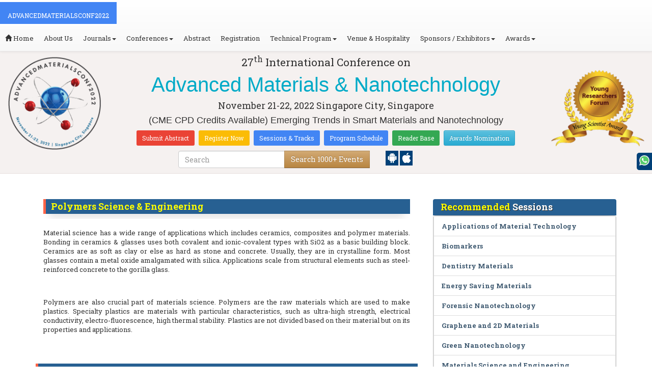

--- FILE ---
content_type: text/html; charset=UTF-8
request_url: https://advancedmaterials.physicsmeeting.com/events-list/polymers-science-engineering
body_size: 17696
content:
<!DOCTYPE html>
<html lang="en">
   <head>
      <meta charset="utf-8">
      <meta name="viewport" content="width=device-width, initial-scale=1.0">
      <meta http-equiv="X-UA-Compatible" content="IE=edge">
      <meta name="keywords" content="Polymers Science & Engineering" />
	   <meta name="description" content="Submit your abstract on Polymers Science & Engineering at advancedmaterialsconf2022">
      <!-- <link rel="canonical" href="http://advancedmaterials.physicsmeeting.com/"/> -->
      <!-- <title>Polymers Science & Engineering | Global Events | USA | Europe | Middle East | Asia Pacific</title> -->

      <link href="https://advancedmaterials.physicsmeeting.com/css/style-track.css" rel="stylesheet">
      <link rel="stylesheet" href="https://advancedmaterials.physicsmeeting.com/css/jquery.mCustomScrollbar.css">
         <meta name="google-site-verification" content="1tQEDN117MvTh_keJ2-OmVe0WAKtwDROjthJb3BIEsE" />
   
<link rel="stylesheet" href="https://maxcdn.bootstrapcdn.com/bootstrap/3.3.5/css/bootstrap.min.css" >
<link rel="stylesheet" href="https://maxcdn.bootstrapcdn.com/bootstrap/3.3.5/css/bootstrap-theme.min.css" >
<link rel="stylesheet" href="https://maxcdn.bootstrapcdn.com/font-awesome/4.3.0/css/font-awesome.min.css" >
<link href="https://fonts.googleapis.com/css?family=Roboto+Slab:400,700&display=swap" rel="stylesheet" > 
<link rel="stylesheet" href="https://d2cax41o7ahm5l.cloudfront.net/cs/css/style.min.css" type="text/css" />
<link href="https://d2cax41o7ahm5l.cloudfront.net/cs/css/sprite.css" rel="stylesheet" />
<!-- <link rel="stylesheet" href="https://d2cax41o7ahm5l.cloudfront.net/cs/css/custom_subconf.css" type="text/css" hreflang="en"/> -->
<!-- <link rel="stylesheet" href="https://d2cax41o7ahm5l.cloudfront.net/cs/css/homepage.css" hreflang="en">  -->

<link rel="shortcut icon" href="https://d2cax41o7ahm5l.cloudfront.net/cs/images/ico/favicon.png" hreflang="en">

<link rel="canonical" href="https://advancedmaterials.physicsmeeting.com/events-list/polymers-science-engineering" hreflang="en">
<link rel="stylesheet" href="https://confassets.s3-ap-southeast-1.amazonaws.com/images/yrf-award.png"  >
<link rel="stylesheet" href="https://d2cax41o7ahm5l.cloudfront.net/cs/images/ico/favicon.png" >
<style>
   .blinking {
    color: red;
    font-weight: bold;
    animation: blinkingText 1.2s infinite ease; /* Define animation shorthand */
}

@keyframes blinkingText {
    0% { opacity: 1; } /* Start of animation */
    50% { opacity: 0; } /* Middle of animation */
    100% { opacity: 1; } /* End of animation */
}

      .btn_getapp span {vertical-align: middle;
    width: 15px;
    display: inline-block;
    height: 20px;
    background-color: #004178;
    padding-right: 22px;
    padding-left: 3px;
    padding-top: 4px;
    padding-bottom: 25px;
} 
    </style>

        <title>Materials Science Conference | Materials Congress | Nanotechnology Conference | Singapore | 2022</title>
    	<meta name="keywords" content="Materials Science Conference, Materials Conferences, Materials Congress, Nanotechnology, Biomarkers Conference, Tissue Engineering, Food Science Conference, 
" />
	<meta name="description" content="The 27th International Conference on Advanced Materials & Nanotechnology is to be held on November 21-22, 2022 Singapore City, Singapore with a theme of Emerging Trends in Smart Materials and Nanotechnology.
">
	<meta property="og:url" content="http://advancedmaterials.physicsmeeting.com/" />
	<meta property="og:type" content="website" />
	<meta property="og:title" content="Materials Science Conference | Materials Congress | Nanotechnology Conference | Singapore | 2022" />
	<meta property="og:description" content="The 27th International Conference on Advanced Materials & Nanotechnology is to be held on November 21-22, 2022 Singapore City, Singapore with a theme of Emerging Trends in Smart Materials and Nanotechnology.
" />
	<meta property="og:image:height" content="630" />

	   			<meta itemprop="name" content="Materials Science Conference | Materials Congress | Nanotechnology Conference | Singapore | 2022">
   		
	<meta itemprop="description" content="The 27th International Conference on Advanced Materials & Nanotechnology is to be held on November 21-22, 2022 Singapore City, Singapore with a theme of Emerging Trends in Smart Materials and Nanotechnology.
">
	<meta itemprop="image:height" content="630">

	<meta name="twitter:card" content="summary_large_image">
	<meta name="twitter:title" content="Materials Science Conference | Materials Congress | Nanotechnology Conference | Singapore | 2022">
	<meta name="twitter:description" content="The 27th International Conference on Advanced Materials & Nanotechnology is to be held on November 21-22, 2022 Singapore City, Singapore with a theme of Emerging Trends in Smart Materials and Nanotechnology.
">
	<meta name="twitter:image:height" content="630">
	<meta name="msvalidate.01" content="3ECACB0F3D22A16B9AA03C2EF680F404" />


<script src="https://translate.google.com/translate_a/element.js?cb=googleTranslateElementInit" type="text/javascript"></script> 
<!-- <script async src="https://cdn.ampproject.org/v0.js"></script> -->
<script type="text/javascript">
    function googleTranslateElementInit() {
        new google.translate.TranslateElement({
            pageLanguage: 'en'
        }, 'google_translate_element');
    }
</script>
<script>
   // Set the date we're counting down to
   var countDownDate = new Date("2022-11-21 10:0:25").getTime();
   
   // Update the count down every 1 second
   var x = setInterval(function() {
   
       // Get todays date and time
       var now = new Date().getTime();
   
       // Find the distance between now an the count down date
       var distance = countDownDate - now;
   
       // Time calculations for days, hours, minutes and seconds
       var days = Math.floor(distance / (1000 * 60 * 60 * 24));
       var hours = Math.floor((distance % (1000 * 60 * 60 * 24)) / (1000 * 60 * 60));
       var minutes = Math.floor((distance % (1000 * 60 * 60)) / (1000 * 60));
       var seconds = Math.floor((distance % (1000 * 60)) / 1000);
   
       // Output the result in an element with id="demo"
   	if(days < 100 )
   	{
         var confdatetimer = document.getElementById("confdatetimer");
         if(confdatetimer){
            confdatetimer.innerHTML = days+" Days "+hours+" Hours "+minutes+" Mins "+seconds+ " Secs";            
            // If the count down is over, write some text 
            if (distance < -2) {
               clearInterval(x);
               confdatetimer.innerHTML = " ";
            }
         }
   	}
   }, 1000);
</script>
<!-- Google Analytics Code - Starts Here -->
<script async src="https://www.googletagmanager.com/gtag/js?id=G-E3XEJ9ELN0"></script>
<script async src="https://www.googletagmanager.com/gtag/js?id=UA-190893964-52"></script>
<script>    
    window.dataLayer = window.dataLayer || [];

    function gtag() {
        dataLayer.push(arguments);
    }

    gtag('js', new Date());
    gtag('config', 'G-E3XEJ9ELN0');
    gtag('config', 'UA-190893964-52');
</script><!-- Google Analytics Code - Ends Here -->
	

</head>
<body>  
    <!-- End Google Tag Manager (noscript) -->
    <div id="CssFailCheck" class="hidden"></div>
    <header>
        <nav class="navbar navbar-default navbar-fixed-top">
	<div class="navbar-header">
		<button type="button" class="navbar-toggle collapsed" data-toggle="collapse" data-target="#navbar" aria-expanded="false" aria-controls="navbar"> <span class="sr-only">Toggle navigation</span> <span>MENU</span> </button>
							
								
        		<a href="https://advancedmaterials.physicsmeeting.com/" title="Home" class="show navbar-brand navbar-title" style="background:#4285f4;">
				<h2 style="font-size:12px;color:white;text-transform:uppercase;">advancedmaterialsconf2022</h2>
				</a>
							<!-- </a> -->
				
	</div>
	<div id="navbar" class="navbar-collapse collapse">
		<ul class="nav navbar-nav">
			<li><a href="https://advancedmaterials.physicsmeeting.com/" title="Home"><span class="glyphicon glyphicon-home" aria-hidden="true"></span> Home</a></li>
						<li><a href="https://advancedmaterials.physicsmeeting.com/about-us.php" title="About Us" target="_blank">About Us</a></li>
						<li class="dropdown"><a href="#" title="Explore Our Journals" class="dropdown-toggle" data-toggle="dropdown">Journals<strong class="caret"></strong></a>
				<ul class="dropdown-menu">
					<li><a href="https://www.omicsonline.org/open-access-journals-list.php" title="A-Z Journals" target="_blank">A-Z Journals</a></li>
					<li><a href="https://www.omicsonline.org/scientific-journals.php" title="Browse by Subject" target="_blank">Browse by Subject</a></li>
					<li><a href="https://www.omicsonline.org/newly-launched-journals.php" title="Newly Launched Journals" target="_blank">Newly Launched Journals</a></li>
					<li><a href="https://www.omicsonline.org/open-access.php" title="Open Access" target="_blank">Open Access</a></li>
				</ul>
			</li>
			<li class="dropdown"><a href="#" title="Explore Our Conferences" class="dropdown-toggle" data-toggle="dropdown">Conferences<strong class="caret"></strong></a>
				<ul class="dropdown-menu">
					<li><a href="https://www.conferenceseries.com/" title="Upcoming Conferences" target="_blank">Upcoming Conferences</a></li>
					<li><a href="https://www.conferenceseries.com/previous.php" title="Previous Conferences" target="_blank">Previous Conferences</a></li>
					<li><a href="https://www.conferenceseries.com/past-conference-reports.php" title="Past Conference Reports" target="_blank">Past Conferences Reports</a></li>
				</ul>
			</li>
			<li><a href="https://advancedmaterials.physicsmeeting.com/abstract-submission.php" title="Submit your Abstract">Abstract</a></li>
						<li><a href="https://advancedmaterials.physicsmeeting.com/registration.php" title="Click to Register">Registration</a></li>
															<!-- 				<li><a href="http://advancedmaterials.physicsmeeting.com/registration.php" title="Click to Register">Registration</a></li>
			 -->

			<li class="dropdown">
				<a href="#" title="Conference Details" class="dropdown-toggle" data-toggle="dropdown">Technical Program<strong class="caret"></strong></a>
				<ul class="dropdown-menu">
					<li><a href="https://advancedmaterials.physicsmeeting.com/symposium.php" title="Symposium &amp; Contact Details">Symposium &amp; Contact Details</a></li>
											<li class="dropdown">
						<a href="https://advancedmaterials.physicsmeeting.com/scientific-program.php" title="Scientific Program" class="dropdown">Scientific Program</a>
											</li>

					<li><a href="https://advancedmaterials.physicsmeeting.com/call-for-abstracts.php" title="Call for Abstracts">Call for Abstracts</a></li>
					<li><a href="https://advancedmaterials.physicsmeeting.com/conference-brochure.php" title="Conference Brochure">Brochure &amp; Contact Details</a></li>
											<li><a href="https://advancedmaterials.physicsmeeting.com/organizing-committee.php" title="Organizing Committee">Organizing Committee</a></li>
										<li><a href="https://advancedmaterials.physicsmeeting.com/poster-competition.php" title="Poster Submission">Poster Submission</a></li>
					<li><a href="https://advancedmaterials.physicsmeeting.com/speaker-guidelines.php" title="Speaker Guidelines &amp; FAQs">Speaker Guidelines &amp; FAQs</a></li>
					<li><a href="https://advancedmaterials.physicsmeeting.com/cancellation-policy.php" title="Terms and Conditions">Terms &amp; Conditions</a></li>
					<!-- <li><a href="http://advancedmaterials.physicsmeeting.com/index.php?id=10687" title="B2B" target="_blank">B2B</a></li> -->
					<li><a href="https://advancedmaterials.physicsmeeting.com/" title="B2B" target="_blank">B2B</a></li>
				</ul>
			</li>
						<li><a href="https://advancedmaterials.physicsmeeting.com/venue-hospitality.php" title="Venue and Hospitality">Venue &amp; Hospitality</a></li>
			            			<li class="dropdown"> <a href="#" title="Sponsors &amp; Exhibitors Details" class="dropdown-toggle" data-toggle="dropdown">Sponsors / Exhibitors<strong class="caret"></strong></a>
				<ul class="dropdown-menu">
					<li><a href="https://advancedmaterials.physicsmeeting.com/sponsors.php" title="Sponsors">Sponsors</a></li>
					<li><a href="https://advancedmaterials.physicsmeeting.com/exhibition.php" title="Exhibition">Exhibition</a></li>
					<li class="dropdown-submenu"><a href="#" title="Supporters" target="_blank">Our Supporters</a>
						<ul class="dropdown-menu">
						<li><a href="https://advancedmaterials.physicsmeeting.com/sponsors-2024.php" title="2024 Supporters" target="_blank">2024 Supporters</a></li>				
						<li><a href="https://advancedmaterials.physicsmeeting.com/sponsors-2023.php" title="2023 Supporters" target="_blank">2023 Supporters</a></li>				
				<li><a href="https://advancedmaterials.physicsmeeting.com/sponsors-2022.php" title="2022 Supporters" target="_blank">2022 Supporters</a></li>				
				<li><a href="https://advancedmaterials.physicsmeeting.com/sponsors-2021.php" title="2021 Supporters" target="_blank">2021 Supporters</a></li>
				<li><a href="https://advancedmaterials.physicsmeeting.com/sponsors-2020.php" title="2020 Supporters" target="_blank">2020 Supporters</a></li>				
				<li><a href="https://advancedmaterials.physicsmeeting.com/sponsors-2019.php" title="2019 Supporters" target="_blank">2019 Supporters</a></li>			
				<li><a href="https://advancedmaterials.physicsmeeting.com/sponsors-2018.php" title="2018 Supporters" target="_blank">2018 Supporters</a></li>
				<li><a href="https://advancedmaterials.physicsmeeting.com/sponsors-2017.php" title="2017 Supporters" target="_blank">2017 Supporters</a></li>
                            <li><a href="https://advancedmaterials.physicsmeeting.com/sponsors-2016.php" title="2016 Supporters" target="_blank">2016 Supporters</a></li>
							<li><a href="https://advancedmaterials.physicsmeeting.com/sponsors-2015.php" title="2015 Supporters" target="_blank">2015 Supporters</a></li>
							<li><a href="https://advancedmaterials.physicsmeeting.com/sponsors-2014.php" title="2014 Supporters" target="_blank">2014 Supporters</a></li>
							<li><a href="https://advancedmaterials.physicsmeeting.com/sponsors-2013.php" title="2013 Supporters" target="_blank">2013 Supporters</a></li>
							<li><a href="https://advancedmaterials.physicsmeeting.com/sponsors-2012.php" title="2012 Supporters" target="_blank">2012 Supporters</a></li>
							<li><a href="https://advancedmaterials.physicsmeeting.com/sponsors-2011.php" title="2011 Supporters" target="_blank">2011 Supporters</a></li>
						</ul>
					</li>
				</ul>
			</li>
            	
			<li class="dropdown"><a href="#" title="Awards" class="dropdown-toggle" data-toggle="dropdown">Awards<strong class="caret"></strong></a>
				<ul class="dropdown-menu">
					<li><a href="https://advancedmaterials.physicsmeeting.com/research-recognition-excellence-awards.php" title="Awards">Research Excellence Awards</a></li>
                    <li><a href="https://advancedmaterials.physicsmeeting.com/poster-presentation.php" title="Poster Presentation">Poster Presentation</a></li>
					<li><a href="https://advancedmaterials.physicsmeeting.com/young-researchers-forum.php" title="Young Researchers Forum">Young Researchers Forum</a></li>
					<li><a href="https://advancedmaterials.physicsmeeting.com/eposter-presentation.php" title="Poster Presentation">ePoster Presentation</a></li>
				</ul>
				<!-- young-researchers-forum.php -->
			</li>
			
					</ul>
		
	</div>
</nav>        <!-- Displaying Conference Details -->
                <div class="jumbotron clearfix" id="google_translate_element">
            <div class="conf-info-main clearfix">
                <div class="col-md-2">
                    <a href="https://advancedmaterials.physicsmeeting.com/abstract-submission.php"  target="_blank"><img class="img-responsive center-block hidden-sm" src="https://d2cax41o7ahm5l.cloudfront.net/cs/upload-images/advancedmaterialsconf2022-45202.png"  alt="cs/upload-images/advancedmaterialsconf2022-45202.png" ></a>                                    </div>
                <div class="col-md-8">
                    <div data-id="10687" class="conf-info text-center">
                                                            <p class="h3">27<sup>th</sup> International Conference on </p>
                    <h1><span> Advanced Materials & Nanotechnology</span></h1>
                    										
                    <h4 class="date-venue">										
                        <time datetime="2022-11-21">
                        November 21-22, 2022 </time> 
                        Singapore City, Singapore                    </h4>
                                                            <h4 class="em">
                        (CME CPD Credits Available) Emerging Trends in Smart Materials and Nanotechnology                    </h4>
                                        <div class="primary-links">
                        <a href="https://advancedmaterials.physicsmeeting.com/abstract-submission.php" title="Submit your Abstract" class="btn btn-sm btn-flat-orange">Submit Abstract</a>
                        <a href="https://advancedmaterials.physicsmeeting.com/registration.php" title="Register for the Conference" class="btn btn-sm btn-flat-yellow">Register Now</a>											
                        <a href="https://advancedmaterials.physicsmeeting.com/call-for-abstracts.php" title="Sessions and tracks" class="btn btn-sm  btn-flat-blue">Sessions & Tracks</a>
                        <a href="https://advancedmaterials.physicsmeeting.com/scientific-program" title="Scientific Program" class="btn btn-sm  btn-flat-blue">Program Schedule</a>
                        <a href="https://advancedmaterials.physicsmeeting.com/global-meetings-online-visitors-readers.php" title="Readers Base" class="btn btn-sm  btn-flat-green">Reader Base</a>
                        <a href="https://advancedmaterials.physicsmeeting.com/awards-nomination.php" title="Awards Nomination" class="btn btn-sm  btn-info">Awards Nomination</a>
                                            </div>
                    </div>
                </div>
                                <div class="col-md-2">
                    <a href="https://advancedmaterials.physicsmeeting.com/young-researchers-forum.php"><img src="https://confassets.s3-ap-southeast-1.amazonaws.com/images/yrf-award.png" class="img-responsive hidden-sm" alt="yrf-award"></a>
                </div>
            </div>
      
            <div class="col-xs-offset-1 col-sm-6 col-sm-offset-3 col-md-6 col-md-offset-3 col-lg-6 col-lg-offset-3">            
                <div class="col-xs-7 col-sm-8 col-md-8 col-lg-8">
                    <div class="search-box">
                        <form id="top-search-form" method="post" action="https://www.conferenceseries.com/search-results/"  role="search">
                            <div class="input-group">
                            <input type="search" class="form-control" placeholder="Search" name="keyword" id="keyword" required>
                            <div class="input-group-btn">
                                <button type="submit" id="search events" class="btn btn-warning hidden-xs">Search 1000+ Events</button>
                                <button type="submit" id="search" class="btn btn-warning visible-xs" aria-label="Mobile Search"><i class="fa fa-search" aria-hidden="true"></i></button>
                            </div>
                            </div>
                        </form>
                    </div>
                </div>
                <div class="col-xs-5 col-sm-4 col-md-4">
                    <div id="getApp">
                        <a href="https://play.google.com/store/apps/details?id=com.omics.conferencesseries" class="btn_getapp FL" aria-label="Playstore" id="getAppModel">
                            <span class="ic_clouddown">
                                <svg width="20px" height="20px" enable-background="new 0 0 553.048 553.048" fill="white" version="1.1" viewBox="0 0 553.05 553.05" xml:space="preserve" xmlns="https://www.w3.org/2000/svg">
                                    <path d="m76.774 179.14c-9.529 0-17.614 3.323-24.26 9.969s-9.97 14.621-9.97 23.929v142.91c0 9.541 3.323 17.619 9.97 24.266 6.646 6.646 14.731 9.97 24.26 9.97 9.522 0 17.558-3.323 24.101-9.97 6.53-6.646 9.804-14.725 9.804-24.266v-142.91c0-9.309-3.323-17.283-9.97-23.929s-14.627-9.969-23.935-9.969z"/>
                                    <path d="m351.97 50.847 23.598-43.532c1.549-2.882 0.998-5.092-1.658-6.646-2.883-1.34-5.098-0.661-6.646 1.989l-23.928 43.88c-21.055-9.309-43.324-13.972-66.807-13.972-23.488 0-45.759 4.664-66.806 13.972l-23.929-43.88c-1.555-2.65-3.77-3.323-6.646-1.989-2.662 1.561-3.213 3.764-1.658 6.646l23.599 43.532c-23.929 12.203-42.987 29.198-57.167 51.022-14.18 21.836-21.273 45.698-21.273 71.628h307.43c0-25.924-7.094-49.787-21.273-71.628-14.181-21.824-33.129-38.819-56.832-51.022zm-136.43 63.318c-2.552 2.558-5.6 3.831-9.143 3.831-3.55 0-6.536-1.273-8.972-3.831-2.436-2.546-3.654-5.582-3.654-9.137 0-3.543 1.218-6.585 3.654-9.137 2.436-2.546 5.429-3.819 8.972-3.819s6.591 1.273 9.143 3.819c2.546 2.558 3.825 5.594 3.825 9.137-7e-3 3.549-1.285 6.591-3.825 9.137zm140.09 0c-2.441 2.558-5.434 3.831-8.971 3.831-3.551 0-6.598-1.273-9.145-3.831-2.551-2.546-3.824-5.582-3.824-9.137 0-3.543 1.273-6.585 3.824-9.137 2.547-2.546 5.594-3.819 9.145-3.819 3.543 0 6.529 1.273 8.971 3.819 2.438 2.558 3.654 5.594 3.654 9.137 0 3.549-1.217 6.591-3.654 9.137z"/>
                                    <path d="m123.97 406.8c0 10.202 3.543 18.838 10.63 25.925 7.093 7.087 15.729 10.63 25.924 10.63h24.596l0.337 75.454c0 9.528 3.323 17.619 9.969 24.266s14.627 9.97 23.929 9.97c9.523 0 17.613-3.323 24.26-9.97s9.97-14.737 9.97-24.266v-75.447h45.864v75.447c0 9.528 3.322 17.619 9.969 24.266s14.73 9.97 24.26 9.97c9.523 0 17.613-3.323 24.26-9.97s9.969-14.737 9.969-24.266v-75.447h24.928c9.969 0 18.494-3.544 25.594-10.631 7.086-7.087 10.631-15.723 10.631-25.924v-221.36h-305.09v221.35z"/>
                                    <path d="m476.28 179.14c-9.309 0-17.283 3.274-23.93 9.804-6.646 6.542-9.969 14.578-9.969 24.094v142.91c0 9.541 3.322 17.619 9.969 24.266s14.627 9.97 23.93 9.97c9.523 0 17.613-3.323 24.26-9.97s9.969-14.725 9.969-24.266v-142.91c0-9.517-3.322-17.552-9.969-24.094-6.647-6.53-14.737-9.804-24.26-9.804z"/>
                                </svg>
                            </span>
                        </a>

                        <a href="https://apps.apple.com/us/app/conference-series/id1510906225?ls=1" class="btn_getapp FL cu_cul" aria-label="Appstore" id="getAppModel2">
                            <span class="ic_clouddown">
                                <svg xmlns="https://www.w3.org/2000/svg" xmlns:xlink="https://www.w3.org/1999/xlink" version="1.1" id="Capa_1" x="0px" y="0px" viewBox="0 0 512 512" style="enable-background:new 0 0 512 512;" xml:space="preserve" width="20px" height="20px" fill="white">
                                    <g>
                                        <path d="M185.255,512c-76.201-0.439-139.233-155.991-139.233-235.21c0-129.404,97.075-157.734,134.487-157.734   c16.86,0,34.863,6.621,50.742,12.48c11.104,4.087,22.588,8.306,28.975,8.306c3.823,0,12.832-3.589,20.786-6.738   c16.963-6.753,38.071-15.146,62.651-15.146c0.044,0,0.103,0,0.146,0c18.354,0,74.004,4.028,107.461,54.272l7.837,11.777   l-11.279,8.511c-16.113,12.158-45.513,34.336-45.513,78.267c0,52.031,33.296,72.041,49.292,81.665   c7.061,4.248,14.37,8.628,14.37,18.208c0,6.255-49.922,140.566-122.417,140.566c-17.739,0-30.278-5.332-41.338-10.034   c-11.191-4.761-20.845-8.862-36.797-8.862c-8.086,0-18.311,3.823-29.136,7.881C221.496,505.73,204.752,512,185.753,512H185.255z"/>
                                        <path d="M351.343,0c1.888,68.076-46.797,115.304-95.425,112.342C247.905,58.015,304.54,0,351.343,0z"/>
                                    </g>
                                </svg>
                            </span>
                        </a>
                        <!-- <small>Get App</small> -->
                    </div>
               </div>
            </div>

            <ul itemscope itemtype="https://www.schema.org/SiteNavigationElement" hidden>
                <li itemprop="name"><a itemprop="url" href="https://advancedmaterials.physicsmeeting.com/abstract-submission.php">Abstract Submission</a></li>
                <li itemprop="name"><a itemprop="url" href="https://advancedmaterials.physicsmeeting.com/registration.php">Registration</a></li>
                <li itemprop="name"><a itemprop="url" href="https://advancedmaterials.physicsmeeting.com/organizing-committee.php">Organizing Committee</a></li>
                <li itemprop="name"><a itemprop="url" href="https://advancedmaterials.physicsmeeting.com/conference-brochure.php">Conference Brochure</a></li>
                <li itemprop="name"><a itemprop="url" href="https://advancedmaterials.physicsmeeting.com/call-for-abstracts.php">Sessions & Tracks</a></li>
                <li itemprop="name"><a itemprop="url" href="https://advancedmaterials.physicsmeeting.com/scientific-program">Scientific Program</a></li>
            </ul>
        </div>  
    </header>      <!--Header Ends Here--> 
            <!--Navigation Ends Here-->
      <!--Main Content Starts Here-->
      <div class="main-content">
         <div class="container">
            <section class="row">
               <div class="col-md-12">
                  <div class="row" style="padding:10px 0px;">
                     <div class="col-md-8">
                        <div class="col-md-12 clearfix">
                           <h4 class="conf-heading">Polymers Science & Engineering</h4>                           <p>
                                                         <p style="box-sizing: border-box; margin: 0px 0px 10px; color: rgb(51, 51, 51); font-family: &quot;Roboto Slab&quot;, serif; font-size: 13px; background-color: rgb(255, 255, 255); text-align: justify;"><br/>	Material science has a wide range of applications which includes ceramics, composites and polymer materials. Bonding in ceramics &amp; glasses uses both covalent and ionic-covalent types with SiO2 as a basic building block. Ceramics are as soft as clay or else as hard as stone and concrete. Usually, they are in crystalline form. Most glasses contain a metal oxide amalgamated with silica. Applications scale from structural elements such as steel-reinforced concrete to the gorilla glass.</p><br/><p style="box-sizing: border-box; margin: 0px 0px 10px; color: rgb(51, 51, 51); font-family: &quot;Roboto Slab&quot;, serif; font-size: 13px; background-color: rgb(255, 255, 255); text-align: justify;"><br/>	Polymers are also crucial part of materials science. Polymers are the raw materials which are used to make plastics. Specialty plastics are materials with particular characteristics, such as ultra-high strength, electrical conductivity, electro-fluorescence, high thermal stability. Plastics are not divided based on their material but on its properties and applications.</p><br/></p>
                        </div>
                        <ul style="clear:both"></ul>                        <div class="clearfix" id="environmental sciences">
                                                      <h4 class="conf-heading">Related Conference of <span>Polymers Science & Engineering</span></h4>
                                                      <div class="col-md-4 col-sm-6 col-xs-12 confer ">
                              <div class="conference-info">
                                 <div class="infoColumn">
                                    <div class="dates">March 09-10, 2026</div>
                                    <h3><a href="https://neuralnetworks.conferenceseries.com/" title="14th Global Summit on Artificial Intelligence and Neural Networks" target="_blank"><span>14<sup>th</sup> Global Summit on Artificial Intelligence and Neural Networks</span></a></h3>
                                    <div class="cityCountry text-uppercase">Singapore City, Singapore</div>
                                 </div>
                              </div>
                           </div>
                                                      <div class="col-md-4 col-sm-6 col-xs-12 confer ">
                              <div class="conference-info">
                                 <div class="infoColumn">
                                    <div class="dates">April 29-30, 2026</div>
                                    <h3><a href="https://mechatronics.conferenceseries.com/" title="MECHATRONICS CONFERENCE 2026" target="_blank"><span>MECHATRONICS CONFERENCE 2026</span></a></h3>
                                    <div class="cityCountry text-uppercase">Dubai, UAE</div>
                                 </div>
                              </div>
                           </div>
                                                      <div class="col-md-4 col-sm-6 col-xs-12 confer ">
                              <div class="conference-info">
                                 <div class="infoColumn">
                                    <div class="dates">May 28-29, 2026</div>
                                    <h3><a href="https://wireless.conferenceseries.com/" title="13th Global Meet on Wireless and Satellite Communications" target="_blank"><span>13<sup>th</sup> Global Meet on Wireless and Satellite Communications</span></a></h3>
                                    <div class="cityCountry text-uppercase">Paris, France</div>
                                 </div>
                              </div>
                           </div>
                                                      <div class="col-md-4 col-sm-6 col-xs-12 confer ">
                              <div class="conference-info">
                                 <div class="infoColumn">
                                    <div class="dates">October 27-28, 2026</div>
                                    <h3><a href="https://satellite.enggconferences.com/" title="8th Annual Summit on Satellite and Space Communication Technology" target="_blank"><span>8<sup>th</sup> Annual Summit on Satellite and Space Communication Technology</span></a></h3>
                                    <div class="cityCountry text-uppercase">Paris, France</div>
                                 </div>
                              </div>
                           </div>
                                                      <div class="col-md-4 col-sm-6 col-xs-12 confer ">
                              <div class="conference-info">
                                 <div class="infoColumn">
                                    <div class="dates">December 07-08, 2026</div>
                                    <h3><a href="https://mechanical-aerospace.conferenceseries.com/" title="12th International Conference and Exhibition on Mechanical & Aerospace Engineering" target="_blank"><span>12<sup>th</sup> International Conference and Exhibition on Mechanical & Aerospace Engineering</span></a></h3>
                                    <div class="cityCountry text-uppercase">Dubai, UAE</div>
                                 </div>
                              </div>
                           </div>
                                                      <div class="col-md-4 col-sm-6 col-xs-12 confer ">
                              <div class="conference-info">
                                 <div class="infoColumn">
                                    <div class="dates">December 09-10, 2026</div>
                                    <h3><a href="https://dataanalysis.conferenceseries.com/" title="25th International Conference on Big Data & Data Analytics" target="_blank"><span>25<sup>th</sup> International Conference on Big Data & Data Analytics</span></a></h3>
                                    <div class="cityCountry text-uppercase">Amsterdam, Netherlands</div>
                                 </div>
                              </div>
                           </div>
                                                                              </div>
                                                <div class="row" id="environmental sciences">
                           <h4 class="conf-heading"> Polymers Science & Engineering <span>Conference Speakers</span> </h4>
                           <ol id="getresultslist"></ol>
                           <div class="clearfix"></div>
                        </div>
                     </div>
                     <!-- </div> -->
                     <div class="col-md-4">
                        <h4 class="heading-highlights">Recommended <span>Sessions</span></h4>
                        <div class="homepage-highlights">
                           <ul class="list-group show">
                              <li class="list-group-item"><a href="https://advancedmaterials.physicsmeeting.com/events-list/applications-of-material-technology" title="Applications of Material Technology">Applications of Material Technology</a></li><li class="list-group-item"><a href="https://advancedmaterials.physicsmeeting.com/events-list/biomarkers" title="Biomarkers">Biomarkers</a></li><li class="list-group-item"><a href="https://advancedmaterials.physicsmeeting.com/events-list/dentistry-materials" title="Dentistry Materials">Dentistry Materials</a></li><li class="list-group-item"><a href="https://advancedmaterials.physicsmeeting.com/events-list/energy-saving-materials" title="Energy Saving Materials">Energy Saving Materials</a></li><li class="list-group-item"><a href="https://advancedmaterials.physicsmeeting.com/events-list/forensic-nanotechnology" title="Forensic Nanotechnology">Forensic Nanotechnology</a></li><li class="list-group-item"><a href="https://advancedmaterials.physicsmeeting.com/events-list/graphene-and-2d-materials" title="Graphene and 2D Materials">Graphene and 2D Materials</a></li><li class="list-group-item"><a href="https://advancedmaterials.physicsmeeting.com/events-list/green-nanotechnology" title="Green Nanotechnology">Green Nanotechnology</a></li><li class="list-group-item"><a href="https://advancedmaterials.physicsmeeting.com/events-list/materials-science-and-engineering" title="Materials Science and Engineering">Materials Science and Engineering</a></li><li class="list-group-item"><a href="https://advancedmaterials.physicsmeeting.com/events-list/memory-polymers" title="Memory polymers">Memory polymers</a></li><li class="list-group-item"><a href="https://advancedmaterials.physicsmeeting.com/events-list/nano-medicine" title="Nano Medicine">Nano Medicine</a></li><li class="list-group-item"><a href="https://advancedmaterials.physicsmeeting.com/events-list/nano-science-research-in-agriculture-and-food-science" title="Nano Science Research in Agriculture and Food Science">Nano Science Research in Agriculture and Food Science</a></li><li class="list-group-item"><a href="https://advancedmaterials.physicsmeeting.com/events-list/nanotechnology-applications" title="Nanotechnology Applications">Nanotechnology Applications</a></li><li class="list-group-item"><a href="https://advancedmaterials.physicsmeeting.com/events-list/nanotechnology-in-neuroscience-and-neuroengineering" title="Nanotechnology in Neuroscience and Neuroengineering">Nanotechnology in Neuroscience and Neuroengineering</a></li><li class="list-group-item"><a href="https://advancedmaterials.physicsmeeting.com/events-list/optical-electronic-smart-materials" title="Optical & Electronic Smart Materials">Optical & Electronic Smart Materials</a></li><li class="list-group-item"><a href="https://advancedmaterials.physicsmeeting.com/events-list/polymers-science-engineering" title="Polymers Science & Engineering">Polymers Science & Engineering</a></li><li class="list-group-item"><a href="https://advancedmaterials.physicsmeeting.com/events-list/protein-based-materials" title="Protein Based Materials">Protein Based Materials</a></li><li class="list-group-item"><a href="https://advancedmaterials.physicsmeeting.com/events-list/smart-ceramics-and-composites" title="Smart Ceramics and Composites">Smart Ceramics and Composites</a></li><li class="list-group-item"><a href="https://advancedmaterials.physicsmeeting.com/events-list/smart-materials" title="Smart Materials">Smart Materials</a></li><li class="list-group-item"><a href="https://advancedmaterials.physicsmeeting.com/events-list/smart-sensors" title="Smart Sensors">Smart Sensors</a></li><li class="list-group-item"><a href="https://advancedmaterials.physicsmeeting.com/events-list/tissue-engineering" title="Tissue Engineering">Tissue Engineering</a></li><li class="list-group-item"><a href="https://advancedmaterials.physicsmeeting.com/events-list/water-treatment-technology" title="Water Treatment Technology">Water Treatment Technology</a></li>                           </ul>
                        </div>
                        <h4 class="heading-highlights">Related <span>Journals</span></h4>
                        <div class="homepage-highlights clearfix">
                           <ul class="list-group reljounral">
                              <li class="list-group-item"><a href="https://www.hilarispublisher.com/material-sciences-engineering.html" target="_blank" title="https://www.hilarispublisher.com/material-sciences-engineering.html">Journal of Material Sciences & Engineering</a></li><li class="list-group-item"><a href="https://www.walshmedicalmedia.com/nanomedicine-nanotechnology.html" target="_blank" title="https://www.walshmedicalmedia.com/nanomedicine-nanotechnology.html">Journal of Nanomedicine & Nanotechnology</a></li><li class="list-group-item"><a href="https://www.hilarispublisher.com/nano-sciences-current-research.html" target="_blank" title="https://www.hilarispublisher.com/nano-sciences-current-research.html">Journal of Nanosciences: Current Research</a></li><a target="_blank" title="Click for more Information" class="btn btn-xs btn-danger pull-right" style="margin:10px" href="http://www.omicsonline.org/open-access-journals-list.php">More</a>                           </ul>
                        </div>
                        <h4 class="heading-highlights">Are you <span>interested</span> in</h4>
                        <div class="homepage-highlights clearfix">
                           <ul class="list-group">
                              <li class="list-group-item"><a href="https://wireless.conferenceseries.com/events-list/5g-network-architecture-deployment-and-optimization" title="5G Network Architecture, Deployment, and Optimization" target="_blank">5G Network Architecture, Deployment, and Optimization</a> - <small> Euro Satcomm 2026 (France)</small></li><li class="list-group-item"><a href="https://wireless.conferenceseries.com/events-list/6g-vision-roadmaps-and-future-communication-paradigms" title="6G Vision, Roadmaps, and Future Communication Paradigms" target="_blank">6G Vision, Roadmaps, and Future Communication Paradigms</a> - <small> Euro Satcomm 2026 (France)</small></li><li class="list-group-item"><a href="https://wireless.conferenceseries.com/events-list/advanced-mimo-and-beamforming-technologies" title="Advanced MIMO and Beamforming Technologies" target="_blank">Advanced MIMO and Beamforming Technologies</a> - <small> Euro Satcomm 2026 (France)</small></li><li class="list-group-item"><a href="https://neuralnetworks.conferenceseries.com/events-list/advancements-in-predictive-analytics" title="Advancements in Predictive Analytics" target="_blank">Advancements in Predictive Analytics</a> - <small> ARTIFICIAL INTELLIGENCE MEET 2026 (Singapore)</small></li><li class="list-group-item"><a href="https://wireless.conferenceseries.com/events-list/ai-and-machine-learning-for-wireless-and-satellite-networks" title="AI and Machine Learning for Wireless and Satellite Networks" target="_blank">AI and Machine Learning for Wireless and Satellite Networks</a> - <small> Euro Satcomm 2026 (France)</small></li><li class="list-group-item"><a href="https://neuralnetworks.conferenceseries.com/events-list/ai-ethics" title="AI Ethics" target="_blank">AI Ethics</a> - <small> ARTIFICIAL INTELLIGENCE MEET 2026 (Singapore)</small></li><li class="list-group-item"><a href="https://neuralnetworks.conferenceseries.com/events-list/ai-for-cybersecurity" title="AI for Cybersecurity" target="_blank">AI for Cybersecurity</a> - <small> ARTIFICIAL INTELLIGENCE MEET 2026 (Singapore)</small></li><li class="list-group-item"><a href="https://neuralnetworks.conferenceseries.com/events-list/ai-in-healthcare" title="AI in Healthcare" target="_blank">AI in Healthcare</a> - <small> ARTIFICIAL INTELLIGENCE MEET 2026 (Singapore)</small></li><li class="list-group-item"><a href="https://neuralnetworks.conferenceseries.com/events-list/ai-driven-sustainability-climate-intelligence" title="AI-Driven Sustainability & Climate Intelligence" target="_blank">AI-Driven Sustainability & Climate Intelligence</a> - <small> ARTIFICIAL INTELLIGENCE MEET 2026 (Singapore)</small></li><li class="list-group-item"><a href="https://neuralnetworks.conferenceseries.com/events-list/ambient-intelligence" title="Ambient Intelligence" target="_blank">Ambient Intelligence</a> - <small> ARTIFICIAL INTELLIGENCE MEET 2026 (Singapore)</small></li><li class="list-group-item"><a href="https://wireless.conferenceseries.com/events-list/antenna-design-and-smart-antenna-systems" title="Antenna Design and Smart Antenna Systems" target="_blank">Antenna Design and Smart Antenna Systems</a> - <small> Euro Satcomm 2026 (France)</small></li><li class="list-group-item"><a href="https://neuralnetworks.conferenceseries.com/events-list/artificial-intelligence-in-gaming" title="Artificial Intelligence in Gaming" target="_blank">Artificial Intelligence in Gaming</a> - <small> ARTIFICIAL INTELLIGENCE MEET 2026 (Singapore)</small></li><li class="list-group-item"><a href="https://neuralnetworks.conferenceseries.com/events-list/artificial-intelligence-in-music" title="Artificial Intelligence in Music" target="_blank">Artificial Intelligence in Music</a> - <small> ARTIFICIAL INTELLIGENCE MEET 2026 (Singapore)</small></li><li class="list-group-item"><a href="https://neuralnetworks.conferenceseries.com/events-list/artificial-neural-networks" title="Artificial Neural Networks" target="_blank">Artificial Neural Networks</a> - <small> ARTIFICIAL INTELLIGENCE MEET 2026 (Singapore)</small></li><li class="list-group-item"><a href="https://neuralnetworks.conferenceseries.com/events-list/bioinformatics" title="Bioinformatics" target="_blank">Bioinformatics</a> - <small> ARTIFICIAL INTELLIGENCE MEET 2026 (Singapore)</small></li><li class="list-group-item"><a href="https://neuralnetworks.conferenceseries.com/events-list/biometrics" title="Biometrics" target="_blank">Biometrics</a> - <small> ARTIFICIAL INTELLIGENCE MEET 2026 (Singapore)</small></li><li class="list-group-item"><a href="https://neuralnetworks.conferenceseries.com/events-list/cloud-computing" title="Cloud Computing" target="_blank">Cloud Computing</a> - <small> ARTIFICIAL INTELLIGENCE MEET 2026 (Singapore)</small></li><li class="list-group-item"><a href="https://wireless.conferenceseries.com/events-list/cloud-native-and-edge-computing-for-communication-networks" title="Cloud-Native and Edge Computing for Communication Networks" target="_blank">Cloud-Native and Edge Computing for Communication Networks</a> - <small> Euro Satcomm 2026 (France)</small></li><li class="list-group-item"><a href="https://neuralnetworks.conferenceseries.com/events-list/convolutional-neural-network-model" title="Convolutional Neural Network Model" target="_blank">Convolutional Neural Network Model</a> - <small> ARTIFICIAL INTELLIGENCE MEET 2026 (Singapore)</small></li><li class="list-group-item"><a href="https://neuralnetworks.conferenceseries.com/events-list/deep-learning" title="Deep Learning" target="_blank">Deep Learning</a> - <small> ARTIFICIAL INTELLIGENCE MEET 2026 (Singapore)</small></li><li class="list-group-item"><a href="https://neuralnetworks.conferenceseries.com/events-list/digital-avatars" title="Digital Avatars" target="_blank">Digital Avatars</a> - <small> ARTIFICIAL INTELLIGENCE MEET 2026 (Singapore)</small></li><li class="list-group-item"><a href="https://wireless.conferenceseries.com/events-list/digital-modulation-coding-and-multiple-access-techniques" title="Digital Modulation, Coding, and Multiple Access Techniques" target="_blank">Digital Modulation, Coding, and Multiple Access Techniques</a> - <small> Euro Satcomm 2026 (France)</small></li><li class="list-group-item"><a href="https://wireless.conferenceseries.com/events-list/extended-reality-holographic-and-immersive-communications" title="Extended Reality, Holographic, and Immersive Communications" target="_blank">Extended Reality, Holographic, and Immersive Communications</a> - <small> Euro Satcomm 2026 (France)</small></li><li class="list-group-item"><a href="https://wireless.conferenceseries.com/events-list/fundamentals-of-wireless-communication-systems" title="Fundamentals of Wireless Communication Systems" target="_blank">Fundamentals of Wireless Communication Systems</a> - <small> Euro Satcomm 2026 (France)</small></li><li class="list-group-item"><a href="https://wireless.conferenceseries.com/events-list/future-trends-policy-and-global-roadmaps-in-wireless-and-satellite-communications" title="Future Trends, Policy, and Global Roadmaps in Wireless and Satellite Communications" target="_blank">Future Trends, Policy, and Global Roadmaps in Wireless and Satellite Communications</a> - <small> Euro Satcomm 2026 (France)</small></li><li class="list-group-item"><a href="https://wireless.conferenceseries.com/events-list/geo-and-meo-satellite-networks-and-applications" title="GEO and MEO Satellite Networks and Applications" target="_blank">GEO and MEO Satellite Networks and Applications</a> - <small> Euro Satcomm 2026 (France)</small></li><li class="list-group-item"><a href="https://wireless.conferenceseries.com/events-list/green-energy-efficient-and-sustainable-communication-networks" title="Green, Energy-Efficient, and Sustainable Communication Networks" target="_blank">Green, Energy-Efficient, and Sustainable Communication Networks</a> - <small> Euro Satcomm 2026 (France)</small></li><li class="list-group-item"><a href="https://neuralnetworks.conferenceseries.com/events-list/human-centered-ai-cognitive-computing" title="Human-Centered AI & Cognitive Computing" target="_blank">Human-Centered AI & Cognitive Computing</a> - <small> ARTIFICIAL INTELLIGENCE MEET 2026 (Singapore)</small></li><li class="list-group-item"><a href="https://wireless.conferenceseries.com/events-list/intelligent-network-automation-and-self-organizing-systems" title="Intelligent Network Automation and Self-Organizing Systems" target="_blank">Intelligent Network Automation and Self-Organizing Systems</a> - <small> Euro Satcomm 2026 (France)</small></li><li class="list-group-item"><a href="https://wireless.conferenceseries.com/events-list/internet-of-things-and-massive-machine-type-communications" title="Internet of Things and Massive Machine-Type Communications" target="_blank">Internet of Things and Massive Machine-Type Communications</a> - <small> Euro Satcomm 2026 (France)</small></li><li class="list-group-item"><a href="https://wireless.conferenceseries.com/events-list/introduction-to-satellite-communication-technologies" title="Introduction to Satellite Communication Technologies" target="_blank">Introduction to Satellite Communication Technologies</a> - <small> Euro Satcomm 2026 (France)</small></li><li class="list-group-item"><a href="https://wireless.conferenceseries.com/events-list/joint-communication-and-sensing-technologies" title="Joint Communication and Sensing Technologies" target="_blank">Joint Communication and Sensing Technologies</a> - <small> Euro Satcomm 2026 (France)</small></li><li class="list-group-item"><a href="https://wireless.conferenceseries.com/events-list/low-earth-orbit-leo-satellite-communication-systems" title="Low Earth Orbit (LEO) Satellite Communication Systems" target="_blank">Low Earth Orbit (LEO) Satellite Communication Systems</a> - <small> Euro Satcomm 2026 (France)</small></li><li class="list-group-item"><a href="https://neuralnetworks.conferenceseries.com/events-list/machine-learning" title="Machine Learning" target="_blank">Machine Learning</a> - <small> ARTIFICIAL INTELLIGENCE MEET 2026 (Singapore)</small></li><li class="list-group-item"><a href="https://wireless.conferenceseries.com/events-list/millimeter-wave-communication-systems" title="Millimeter-Wave Communication Systems" target="_blank">Millimeter-Wave Communication Systems</a> - <small> Euro Satcomm 2026 (France)</small></li><li class="list-group-item"><a href="https://wireless.conferenceseries.com/events-list/mission-critical-and-emergency-communication-systems" title="Mission-Critical and Emergency Communication Systems" target="_blank">Mission-Critical and Emergency Communication Systems</a> - <small> Euro Satcomm 2026 (France)</small></li><li class="list-group-item"><a href="https://neuralnetworks.conferenceseries.com/events-list/natural-language-processing" title="Natural Language Processing" target="_blank">Natural Language Processing</a> - <small> ARTIFICIAL INTELLIGENCE MEET 2026 (Singapore)</small></li><li class="list-group-item"><a href="https://wireless.conferenceseries.com/events-list/non-terrestrial-networks-and-space-air-ground-integration" title="Non-Terrestrial Networks and Space–Air–Ground Integration" target="_blank">Non-Terrestrial Networks and Space–Air–Ground Integration</a> - <small> Euro Satcomm 2026 (France)</small></li><li class="list-group-item"><a href="https://wireless.conferenceseries.com/events-list/quantum-safe-and-post-quantum-communication-technologies" title="Quantum-Safe and Post-Quantum Communication Technologies" target="_blank">Quantum-Safe and Post-Quantum Communication Technologies</a> - <small> Euro Satcomm 2026 (France)</small></li><li class="list-group-item"><a href="https://wireless.conferenceseries.com/events-list/radio-frequency-engineering-and-propagation-models" title="Radio Frequency Engineering and Propagation Models" target="_blank">Radio Frequency Engineering and Propagation Models</a> - <small> Euro Satcomm 2026 (France)</small></li><li class="list-group-item"><a href="https://wireless.conferenceseries.com/events-list/reconfigurable-intelligent-surfaces-and-smart-radio-environments" title="Reconfigurable Intelligent Surfaces and Smart Radio Environments" target="_blank">Reconfigurable Intelligent Surfaces and Smart Radio Environments</a> - <small> Euro Satcomm 2026 (France)</small></li><li class="list-group-item"><a href="https://neuralnetworks.conferenceseries.com/events-list/robotics-and-mechatronics" title="Robotics and Mechatronics" target="_blank">Robotics and Mechatronics</a> - <small> ARTIFICIAL INTELLIGENCE MEET 2026 (Singapore)</small></li><li class="list-group-item"><a href="https://wireless.conferenceseries.com/events-list/satellite-terrestrial-integrated-communication-networks" title="Satellite–Terrestrial Integrated Communication Networks" target="_blank">Satellite–Terrestrial Integrated Communication Networks</a> - <small> Euro Satcomm 2026 (France)</small></li><li class="list-group-item"><a href="https://neuralnetworks.conferenceseries.com/events-list/self-organizing-neural-networks" title="Self-Organizing Neural Networks" target="_blank">Self-Organizing Neural Networks</a> - <small> ARTIFICIAL INTELLIGENCE MEET 2026 (Singapore)</small></li><li class="list-group-item"><a href="https://wireless.conferenceseries.com/events-list/software-defined-networking-and-network-virtualization" title="Software-Defined Networking and Network Virtualization" target="_blank">Software-Defined Networking and Network Virtualization</a> - <small> Euro Satcomm 2026 (France)</small></li><li class="list-group-item"><a href="https://wireless.conferenceseries.com/events-list/spectrum-management-and-cognitive-radio-networks" title="Spectrum Management and Cognitive Radio Networks" target="_blank">Spectrum Management and Cognitive Radio Networks</a> - <small> Euro Satcomm 2026 (France)</small></li><li class="list-group-item"><a href="https://wireless.conferenceseries.com/events-list/terahertz-and-optical-wireless-communications" title="Terahertz and Optical Wireless Communications" target="_blank">Terahertz and Optical Wireless Communications</a> - <small> Euro Satcomm 2026 (France)</small></li><li class="list-group-item"><a href="https://neuralnetworks.conferenceseries.com/events-list/the-next-generation-of-artificial-intelligence" title="The Next Generation of Artificial Intelligence" target="_blank">The Next Generation of Artificial Intelligence</a> - <small> ARTIFICIAL INTELLIGENCE MEET 2026 (Singapore)</small></li><li class="list-group-item"><a href="https://wireless.conferenceseries.com/events-list/vehicular-uav-and-aerial-communication-networks" title="Vehicular, UAV, and Aerial Communication Networks" target="_blank">Vehicular, UAV, and Aerial Communication Networks</a> - <small> Euro Satcomm 2026 (France)</small></li><li class="list-group-item"><a href="https://neuralnetworks.conferenceseries.com/events-list/web-based-training-environment" title="Web-based Training Environment" target="_blank">Web-based Training Environment</a> - <small> ARTIFICIAL INTELLIGENCE MEET 2026 (Singapore)</small></li><li class="list-group-item"><a href="https://wireless.conferenceseries.com/events-list/wireless-and-satellite-network-security-and-privacy" title="Wireless and Satellite Network Security and Privacy" target="_blank">Wireless and Satellite Network Security and Privacy</a> - <small> Euro Satcomm 2026 (France)</small></li><li class="list-group-item"><a href="https://wireless.conferenceseries.com/events-list/wireless-network-architectures-and-protocols" title="Wireless Network Architectures and Protocols" target="_blank">Wireless Network Architectures and Protocols</a> - <small> Euro Satcomm 2026 (France)</small></li>                           </ul>
                        </div>
                     </div>
                  </div>
                  <!-- left end -->      
               </div>
            </section>
         </div>
      </div>
      <style>
         .col-md-4.col-sm-6.col-xs-12.confer {
         padding-left: 0px;
         padding-right: 0px;
         }
         ol#getresultslist {
         padding-left: 0px;
         }
         .conference-category-contact-main ul li a{
         color:#636161;
         }
      </style>
      <!--Main Content Ends Here-->
      <style>
   #feedback_old
   {
      float: right;
    height: 0;
    position: fixed;
    top: 300px;
    z-index: 99999;
    right: 0px;
   }
   #feedback_old div{
      display: inline-block;
    background: #004178;
    padding: 5px;
    text-align: center;
    color: #fff;
    text-decoration: none;
    border-top-left-radius: 5px;
    border-bottom-left-radius: 5px;
   }
   .conference-sprite-country
   {
      display: inline;
    /* padding: 10px; */
    margin: 5px;
    line-height: 26px;
   }
   .conf_unique_email2{
      position: fixed;
    right: 0;
    padding: 6px 3px;
    bottom: 162px;
    background: #af961e;
    color: #fff;
    width: 273px;
    border-radius: 8px 8px 8px 8px;
    z-index: 1;
   }
   .conf_unique_email2 a {
      color:#ffffff;
   }
   </style>
<footer >
            <div class="phonering-alo-phone phonering-alo-green phonering-alo-show" id="feedback_old">
          
         <div>
            <span>
            <svg version="1.1" id="Layer_1" xmlns="http://www.w3.org/2000/svg" xmlns:xlink="http://www.w3.org/1999/xlink" x="0px" y="0px" width="20px" height="20px"
               viewBox="0 0 512 512" style="enable-background:new 0 0 512 512;" xml:space="preserve">
               <path style="fill:#EDEDED;" d="M0,512l35.31-128C12.359,344.276,0,300.138,0,254.234C0,114.759,114.759,0,255.117,0
                  S512,114.759,512,254.234S395.476,512,255.117,512c-44.138,0-86.51-14.124-124.469-35.31L0,512z"/>
               <path style="fill:#55CD6C;" d="M137.71,430.786l7.945,4.414c32.662,20.303,70.621,32.662,110.345,32.662
                  c115.641,0,211.862-96.221,211.862-213.628S371.641,44.138,255.117,44.138S44.138,137.71,44.138,254.234
                  c0,40.607,11.476,80.331,32.662,113.876l5.297,7.945l-20.303,74.152L137.71,430.786z"/>
               <path style="fill:#FEFEFE;" d="M187.145,135.945l-16.772-0.883c-5.297,0-10.593,1.766-14.124,5.297
                  c-7.945,7.062-21.186,20.303-24.717,37.959c-6.179,26.483,3.531,58.262,26.483,90.041s67.09,82.979,144.772,105.048
                  c24.717,7.062,44.138,2.648,60.028-7.062c12.359-7.945,20.303-20.303,22.952-33.545l2.648-12.359
                  c0.883-3.531-0.883-7.945-4.414-9.71l-55.614-25.6c-3.531-1.766-7.945-0.883-10.593,2.648l-22.069,28.248
                  c-1.766,1.766-4.414,2.648-7.062,1.766c-15.007-5.297-65.324-26.483-92.69-79.448c-0.883-2.648-0.883-5.297,0.883-7.062
                  l21.186-23.834c1.766-2.648,2.648-6.179,1.766-8.828l-25.6-57.379C193.324,138.593,190.676,135.945,187.145,135.945"/>
               <g></g>
               <g></g>
               <g></g>
               <g></g>
               <g></g>
               <g></g>
               <g></g>
               <g></g>
               <g></g>
               <g></g>
               <g></g>
               <g></g>
               <g></g>
               <g></g>
               <g></g>
               </svg>
             </span>
                  </div>
            
          <!-- //  20-07-2021 -->
      
   <!-- </div> -->
      </div>
   
      <div class="container">
      <br>
      <div class="conference-category-contact-main">
                  <div class="conference-category">
            <div class="conference-country padding-lg">
               <h4 class="text-center padding-sm bg-success-gradient">Webinars & Conferences By <strong>Continents</strong></h4>
               <h3 class="text-success">Americas</h3>
               
               <div class="list-inline clearfix flag">
                  <div  class="conference-sprite-country"> <i class="sprite Canada"> </i> <a href="https://www.conferenceseries.com/canada-meetings" target="_blank" title="Click for Canada Conferences">Canada</a></div>
                  <div  class="conference-sprite-country"> <i class="sprite Brazil"> </i> <a href="https://www.conferenceseries.com/brazil-meetings" target="_blank" title="Click for Brazil Conferences">Brazil</a></div>
               </div>
               <br>
               <h3 class="text-success">Asia-Pacific &amp; Middle East</h3>
               <div class="list-inline clearfix flag">

                  <!-- 02-9-2021 start-->
                                          
                    
                     <div class="conference-sprite-country"> <i class="sprite Australia"> </i> <a href="https://www.conferenceseries.com/australia-meetings" target="_blank" title="Australia Conferences">Australia</a></div>


                                          
                    
                     <div class="conference-sprite-country"> <i class="sprite China"> </i> <a href="https://www.conferenceseries.com/china-meetings" target="_blank" title="China Conferences">China</a></div>


                                          
                    
                     <div class="conference-sprite-country"> <i class="sprite HongKong"> </i> <a href="https://www.conferenceseries.com/hong-kong-meetings" target="_blank" title="Hong Kong Conferences">Hong Kong</a></div>


                                          
                    
                     <div class="conference-sprite-country"> <i class="sprite India"> </i> <a href="https://www.conferenceseries.com/india-meetings" target="_blank" title="India Conferences">India</a></div>


                                          
                    
                     <div class="conference-sprite-country"> <i class="sprite Indonesia"> </i> <a href="https://www.conferenceseries.com/indonesia-meetings" target="_blank" title="Indonesia Conferences">Indonesia</a></div>


                                          
                    
                     <div class="conference-sprite-country"> <i class="sprite japan"> </i> <a href="https://www.conferenceseries.com/japan-meetings" target="_blank" title="japan Conferences">japan</a></div>


                                          
                    
                     <div class="conference-sprite-country"> <i class="sprite NewZealand"> </i> <a href="https://www.conferenceseries.com/new-zealand-meetings" target="_blank" title="New Zealand Conferences">New Zealand</a></div>


                                          
                    
                     <div class="conference-sprite-country"> <i class="sprite Philippines"> </i> <a href="https://www.conferenceseries.com/philippines-meetings" target="_blank" title="Philippines Conferences">Philippines</a></div>


                                          
                    
                     <div class="conference-sprite-country"> <i class="sprite Singapore"> </i> <a href="https://www.conferenceseries.com/singapore-meetings" target="_blank" title="Singapore Conferences">Singapore</a></div>


                                          
                    
                     <div class="conference-sprite-country"> <i class="sprite SouthKorea"> </i> <a href="https://www.conferenceseries.com/southkorea-meetings" target="_blank" title="SouthKorea Conferences">SouthKorea</a></div>


                                          
                    
                     <div class="conference-sprite-country"> <i class="sprite Romania"> </i> <a href="https://www.conferenceseries.com/romania-meetings" target="_blank" title="Romania Conferences">Romania</a></div>


                                          
                    
                     <div class="conference-sprite-country"> <i class="sprite Taiwan"> </i> <a href="https://www.conferenceseries.com/taiwan-meetings" target="_blank" title="Taiwan Conferences">Taiwan</a></div>


                                          
                    
                     <div class="conference-sprite-country"> <i class="sprite Thailand"> </i> <a href="https://www.conferenceseries.com/thailand-meetings" target="_blank" title="Thailand Conferences">Thailand</a></div>


                                    
                  
               </div>
               <br>

               <h3 class="text-success">Europe &amp; UK</h3>
               <div class="list-inline clearfix flag">


                                                   
                           
                        <div class="conference-sprite-country"> <i class="sprite Austria"> </i> <a href="https://www.conferenceseries.com/austria-meetings" target="_blank" title="Austria Conferences">Austria</a></div>


                                                   
                           
                        <div class="conference-sprite-country"> <i class="sprite Belgium"> </i> <a href="https://www.conferenceseries.com/belgium-meetings" target="_blank" title="Belgium Conferences">Belgium</a></div>


                                                   
                           
                        <div class="conference-sprite-country"> <i class="sprite CzechRepublic"> </i> <a href="https://www.conferenceseries.com/czech-republic-meetings" target="_blank" title="Czech Republic Conferences">Czech Republic</a></div>


                                                   
                           
                        <div class="conference-sprite-country"> <i class="sprite Denmark"> </i> <a href="https://www.conferenceseries.com/denmark-meetings" target="_blank" title="Denmark Conferences">Denmark</a></div>


                                                   
                           
                        <div class="conference-sprite-country"> <i class="sprite Finland"> </i> <a href="https://www.conferenceseries.com/finland-meetings" target="_blank" title="Finland Conferences">Finland</a></div>


                                                   
                           
                        <div class="conference-sprite-country"> <i class="sprite France"> </i> <a href="https://www.conferenceseries.com/france-meetings" target="_blank" title="France Conferences">France</a></div>


                                                   
                           
                        <div class="conference-sprite-country"> <i class="sprite Germany"> </i> <a href="https://www.conferenceseries.com/germany-meetings" target="_blank" title="Germany Conferences">Germany</a></div>


                                                   
                           
                        <div class="conference-sprite-country"> <i class="sprite Greece"> </i> <a href="https://www.conferenceseries.com/greece-meetings" target="_blank" title="Greece Conferences">Greece</a></div>


                                                   
                           
                        <div class="conference-sprite-country"> <i class="sprite Hungary"> </i> <a href="https://www.conferenceseries.com/hungary-meetings" target="_blank" title="Hungary Conferences">Hungary</a></div>


                                                   
                           
                        <div class="conference-sprite-country"> <i class="sprite Ireland"> </i> <a href="https://www.conferenceseries.com/ireland-meetings" target="_blank" title="Ireland Conferences">Ireland</a></div>


                                                   
                           
                        <div class="conference-sprite-country"> <i class="sprite Italy"> </i> <a href="https://www.conferenceseries.com/italy-meetings" target="_blank" title="Italy Conferences">Italy</a></div>


                                                   
                           
                        <div class="conference-sprite-country"> <i class="sprite Island"> </i> <a href="https://www.conferenceseries.com/island-meetings" target="_blank" title="Island Conferences">Island</a></div>


                                                   
                           
                        <div class="conference-sprite-country"> <i class="sprite LuxemBourg"> </i> <a href="https://www.conferenceseries.com/luxembourg-meetings" target="_blank" title="LuxemBourg Conferences">LuxemBourg</a></div>


                                                   
                           
                        <div class="conference-sprite-country"> <i class="sprite Netherlands"> </i> <a href="https://www.conferenceseries.com/netherlands-meetings" target="_blank" title="Netherlands Conferences">Netherlands</a></div>


                                                   
                           
                        <div class="conference-sprite-country"> <i class="sprite Norway"> </i> <a href="https://www.conferenceseries.com/norway-meetings" target="_blank" title="Norway Conferences">Norway</a></div>


                                                   
                           
                        <div class="conference-sprite-country"> <i class="sprite Poland"> </i> <a href="https://www.conferenceseries.com/poland-meetings" target="_blank" title="Poland Conferences">Poland</a></div>


                                                   
                           
                        <div class="conference-sprite-country"> <i class="sprite Portugal"> </i> <a href="https://www.conferenceseries.com/portugal-meetings" target="_blank" title="Portugal Conferences">Portugal</a></div>


                                                   
                           
                        <div class="conference-sprite-country"> <i class="sprite Romania"> </i> <a href="https://www.conferenceseries.com/romania-meetings" target="_blank" title="Romania Conferences">Romania</a></div>


                                                   
                           
                        <div class="conference-sprite-country"> <i class="sprite Russia"> </i> <a href="https://www.conferenceseries.com/russia-meetings" target="_blank" title="Russia Conferences">Russia</a></div>


                                                   
                           
                        <div class="conference-sprite-country"> <i class="sprite Slovenia"> </i> <a href="https://www.conferenceseries.com/slovenia-meetings" target="_blank" title="Slovenia Conferences">Slovenia</a></div>


                                                   
                           
                        <div class="conference-sprite-country"> <i class="sprite SouthAfrica"> </i> <a href="https://www.conferenceseries.com/south-africa-meetings" target="_blank" title="South Africa Conferences">South Africa</a></div>


                                                   
                           
                        <div class="conference-sprite-country"> <i class="sprite Spain"> </i> <a href="https://www.conferenceseries.com/spain-meetings" target="_blank" title="Spain Conferences">Spain</a></div>


                                                   
                           
                        <div class="conference-sprite-country"> <i class="sprite Sweden"> </i> <a href="https://www.conferenceseries.com/sweden-meetings" target="_blank" title="Sweden Conferences">Sweden</a></div>


                                                   
                           
                        <div class="conference-sprite-country"> <i class="sprite Switzerland"> </i> <a href="https://www.conferenceseries.com/switzerland-meetings" target="_blank" title="Switzerland Conferences">Switzerland</a></div>


                                                   
                           
                        <div class="conference-sprite-country"> <i class="sprite UK"> </i> <a href="https://www.conferenceseries.com/uk-meetings" target="_blank" title="UK Conferences">UK</a></div>


                      
                   
                  
                  
                 
               </div>
            </div>
            <div class="conference-place padding-lg">
               <h4 class="text-center padding-sm bg-success-gradient"><strong>Medical &amp; Clinical</strong> Webinars & Conferences</h4>
                              <ul class="list-inline clearfix">


                  <li><a href="https://www.conferenceseries.com/diabetes-endocrinology-meetings" target="_blank" title="Click for more information">Diabetes & Endocrinology</a></li><li><a href="https://www.conferenceseries.com/gastroenterology-meetings" target="_blank" title="Click for more information">Gastroenterology</a></li><li><a href="https://www.conferenceseries.com/healthcare-management-meetings" target="_blank" title="Click for more information">Healthcare Management</a></li><li><a href="https://www.conferenceseries.com/infectious-diseases-meetings" target="_blank" title="Click for more information">Infectious Diseases</a></li><li><a href="https://www.conferenceseries.com/medical-ethics-health-policies-meetings" target="_blank" title="Click for more information">Medical Ethics & Health Policies</a></li><li><a href="https://www.conferenceseries.com/obesity-meetings" target="_blank" title="Click for more information">Obesity</a></li><li><a href="https://www.conferenceseries.com/ophthalmology-meetings" target="_blank" title="Click for more information">Ophthalmology</a></li><li><a href="https://www.conferenceseries.com/palliativecare-meetings" target="_blank" title="Click for more information">Palliativecare</a></li><li><a href="https://www.conferenceseries.com/physical-therapy-rehabilitation-meetings" target="_blank" title="Click for more information">Physical Therapy Rehabilitation</a></li><li><a href="https://www.conferenceseries.com/radiology-meetings" target="_blank" title="Click for more information">Radiology</a></li><li><a href="https://www.conferenceseries.com/reproductive-medicine-women-healthcare-meetings" target="_blank" title="Click for more information">Reproductive Medicine & Women Healthcare</a></li>
                  
               </ul>
            </div>
            <div class="conference-subjects padding-lg">
               <h4 class="text-center padding-sm bg-success-gradient">Webinars & Conferences By <strong>Subject</strong></h4>
               <ul class="list-inline clearfix">
                  <li><a href="https://www.conferenceseries.com/agri-food-aqua-meetings" target="_blank" title="Click for more information">Agri, Food & Aqua</a></li><li><a href="https://www.conferenceseries.com/alternative-healthcare-meetings" target="_blank" title="Click for more information">Alternative Healthcare</a></li><li><a href="https://www.conferenceseries.com/veterinary-meetings" target="_blank" title="Click for more information">Animal Science and Veterinary</a></li><li><a href="https://www.conferenceseries.com/biochemistry-meetings" target="_blank" title="Click for more information">Biochemistry</a></li><li><a href="https://www.conferenceseries.com/biotechnology-meetings" target="_blank" title="Click for more information">Biotechnology</a></li><li><a href="https://www.conferenceseries.com/business-management-meetings" target="_blank" title="Click for more information">Business & Management</a></li><li><a href="https://www.conferenceseries.com/cardiology-meetings" target="_blank" title="Click for more information">Cardiology</a></li><li><a href="https://www.conferenceseries.com/chemistry-meetings" target="_blank" title="Click for more information">Chemistry</a></li><li><a href="https://www.conferenceseries.com/dentistry-meetings" target="_blank" title="Click for more information">Dentistry</a></li><li><a href="https://www.conferenceseries.com/dermatology-meetings" target="_blank" title="Click for more information">Dermatology</a></li><li><a href="https://www.conferenceseries.com/eee-engineering-meetings" target="_blank" title="Click for more information">EEE & Engineering</a></li><li><a href="https://www.conferenceseries.com/environmental-sciences-meetings" target="_blank" title="Click for more information">Environmental Sciences</a></li><li><a href="https://www.conferenceseries.com/genetics-molecular-biology-meetings" target="_blank" title="Click for more information">Genetics & Molecular Biology</a></li><li><a href="https://www.conferenceseries.com/geology-earth-science-meetings" target="_blank" title="Click for more information">Geology & Earth science</a></li><li><a href="https://www.conferenceseries.com/hematology-meetings" target="_blank" title="Click for more information">Hematology</a></li><li><a href="https://www.conferenceseries.com/immunology-meetings" target="_blank" title="Click for more information">Immunology</a></li><li><a href="https://www.conferenceseries.com/materials-science-meetings" target="_blank" title="Click for more information">Materials Science</a></li><li><a href="https://www.conferenceseries.com/medical-meetings" target="_blank" title="Click for more information">Medical</a></li><li><a href="https://www.conferenceseries.com/microbiology-meetings" target="_blank" title="Click for more information">Microbiology</a></li><li><a href="https://www.conferenceseries.com/nanotechnology-meetings" target="_blank" title="Click for more information">Nanotechnology</a></li><li><a href="https://www.conferenceseries.com/nephrology-meetings" target="_blank" title="Click for more information">Nephrology</a></li><li><a href="https://www.conferenceseries.com/neuroscience-meetings" target="_blank" title="Click for more information">Neuroscience</a></li><li><a href="https://www.conferenceseries.com/nursing-meetings" target="_blank" title="Click for more information">Nursing</a></li><li><a href="https://www.conferenceseries.com/nutrition-meetings" target="_blank" title="Click for more information">Nutrition</a></li><li><a href="https://www.conferenceseries.com/oncology-cancer-meetings" target="_blank" title="Click for more information">Oncology & Cancer</a></li><li><a href="https://www.conferenceseries.com/orthopedics-meetings" target="_blank" title="Click for more information">Orthopedics</a></li><li><a href="https://www.conferenceseries.com/pathology-meetings" target="_blank" title="Click for more information">Pathology</a></li><li><a href="https://www.conferenceseries.com/pediatrics-meetings" target="_blank" title="Click for more information">Pediatrics</a></li><li><a href="https://www.conferenceseries.com/pharma-meetings" target="_blank" title="Click for more information">Pharma</a></li><li><a href="https://www.conferenceseries.com/pharma-marketing-industry-meetings" target="_blank" title="Click for more information">Pharma Marketing & Industry</a></li><li><a href="https://www.conferenceseries.com/pharmaceutical-sciences-meetings" target="_blank" title="Click for more information">Pharmaceutical Sciences</a></li><li><a href="https://www.conferenceseries.com/physics-meetings" target="_blank" title="Click for more information">Physics</a></li><li><a href="https://www.conferenceseries.com/psychiatry-meetings" target="_blank" title="Click for more information">Psychiatry</a></li><li><a href="https://www.conferenceseries.com/pulmonology-meetings" target="_blank" title="Click for more information">Pulmonology</a></li><li><a href="https://www.conferenceseries.com/surgery-meetings" target="_blank" title="Click for more information">Surgery</a></li><li><a href="https://www.conferenceseries.com/toxicology-meetings" target="_blank" title="Click for more information">Toxicology</a></li><li><a href="https://www.conferenceseries.com/vaccines-meetings" target="_blank" title="Click for more information">Vaccines</a></li>
                 
               </ul>
            </div>
         </div>
                  <!-- View Proceedings - Ends Here mailto:contactus@conferenceseries.com -->
     
         <!-- < scr ipt src="https://< ?p hp echo $host;?>/include/js/jquery.min.js"></>
         < sc ript src="https://< ?p hp echo $host;?>/include/js/select2.min.js"></> -->
         <script src="https://ajax.googleapis.com/ajax/libs/jquery/3.3.1/jquery.min.js"></script>
         <link href="https://cdn.jsdelivr.net/npm/select2@4.1.0-rc.0/dist/css/select2.min.css" rel="stylesheet" />
         <script src="https://cdn.jsdelivr.net/npm/select2@4.1.0-rc.0/dist/js/select2.min.js"></script>

         <!-- 08-04-2021 -->
         
         <script type="text/javascript">
            // $(function () {
            //    $("input, textarea, select, button").uniform();
            // });
            
            // kesava
            $('#txtPhone').bind('keyup', function(){
               this.value = this.value.replace(/[^\d+]/g, '');
            });
            // kesava

            // 13-05-2021 conference-brochure.php
            $('#txtPhone, #fname, #lname, #company, #email, #comment, #6_letters_code').bind('copy paste cut',function(e) { 
              e.preventDefault();
            });
            // 13-05-2021
         </script>

               <!-- // 22-04-2021 -->

         
         <script type="text/javascript">
            $(document).ready(function() {
               $('.js-example-tags').select2();
            });
         </script>  
         <!-- // 22-04-2021 -->
               
         <script>window.jQuery || document.write('<script src="https://d2cax41o7ahm5l.cloudfront.net/cs/js/jquery-1.11.3.min.js"><\/script>');</script>
         
         <div class="row conference-contact-past-reports">
            <div class="col-sm-4  mail-us">
               <h4><strong>Mail us</strong> at</h4>
              
               <dl>
                  <dt>Abstract Submission / Registration.</dt>
                  <dd>
                                          
                     <a href="mailto:advancedmaterials@globalconferencemeet.com" title="advancedmaterials@globalconferencemeet.com">advancedmaterials@globalconferencemeet.com</a>
                                                         </dd>
                  <dt>General Queries.</dt>
                  <dd> 
                                          
                     <a href="mailto:helpdesk@eventcontact.org" title="helpdesk@eventcontact.org">helpdesk@eventcontact.org</a>
                                              
                  </dd>
                  <dt>Sponsors / Exhibiting / Advertising.</dt>
                  <dd>
                                          
                     <a href="mailto:sponsors@eventcontact.org" title="sponsors@eventcontact.org">sponsors@eventcontact.org</a>
                                       
                                                  
                  </dd>
               </dl>
                           </div>
            <div class="col-sm-4 ">
               <h4><strong>Contact us</strong> at</h4>
               <div class="row">
                  <div class="col-md-12 contact-num">
                     <ul class="list-unstyled">
    <!--
<li>General Number :: <a href="tel:+12132339462">1-213-233-9462</a></li>
<li>General Number :: <a href="tel:+12013805561">1-201-380-5561</a></li>
<li>General Number :: <a href="tel:+442037690972">44-203-7690-972</a></li>
<li>General Number Asia :: <a href="tel:+442038085340">44-203-808-5340</a></li>
<li>Toll Free For UK :: <a href="tel:+18000148923">1800-014-8923</a></li>
<li>Toll Free For USA/Canada :: <a href="tel:+18888438169">1888-843-8169</a></li>
<li>Toll Free For Japan :: <a href="tel:+181345780247">1813-4578-0247</a></li>    
<li>Toll Free For Australia :: <a href="tel:+1800651097">1800-651-097</a></li>
<li>Toll Free For France :: <a href="tel:+0805080048">0-805-080048</a></li>     
    tel:+004420331801994, tel:+08000148923 -->
    <li>General  : <a href="tel:+0044-2033180199">0044-2033180199</a></li>   
  <!--   <li>Toll Free Number : <a href="tel:+0800-014-8923">0800-014-8923</a></li>  -->    

    <li>35 Ruddlesway, Windsor, Berkshire, SL4 5SF</li>
</ul>                  </div>
               </div>
            </div>
            <div class="col-sm-4 support-us">
               <h4>Be a member and <strong>support us</strong></h4>
               <ul class="list-unstyled">
                  <li><a href="https://advancedmaterials.physicsmeeting.com/join-our-mailing-list.php" title="Join Our Mailing List">Join Our Mailing List</a></li>
                  <li><a href="https://advancedmaterials.physicsmeeting.com/suggest-speaker.php" title="Suggest A Speaker">Suggest A Speaker</a></li>
                  <li><a href="https://advancedmaterials.physicsmeeting.com/suggestions.php" title="Suggestions">Suggestions</a></li>
                  <li><a href="https://advancedmaterials.physicsmeeting.com/invite-proposals.php" title="Invite Proposals">Invite Proposals</a></li>
               </ul>
            </div>
         </div>
      </div>
      <div class="social-presence store-images">
         <div class="col-md-6">
            <h3>Get our Apps</h3>
            <a href="https://play.google.com/store/apps/details?id=com.omics.conferencesseries" target="_blank">
            <img src="https://d2cax41o7ahm5l.cloudfront.net/cs/images/google_play_icon.png" width="150" height="60" alt="conferenceseries android app"/>
            </a>
            <a href="https://apps.apple.com/us/app/conference-series/id1510906225?ls=1" target="_blank">
            <img src="https://d2cax41o7ahm5l.cloudfront.net/cs/images/apple_store_icon.png" alt="conferenceseries apple app"  width="150" height="57"  />
            </a>                
         </div>
         <div class="col-md-6">
            <h3>Follow us</h3>
            <ul class="social-icons icon-rotate icon-circle list-inline">
               <!-- rss -->
              <!--                 <li> <a href="" target="_blank"><i class="fa fa-rss"></i></a></li>
                -->
               <!-- facebook -->
                              <li> <a href="https://www.facebook.com/christinawalker026" target="_blank" title="Facebook"><i class="fa fa-facebook"></i></a></li>
                              <!-- twitter -->
                              <li> <a href="https://twitter.com/AndVaccine" target="_blank" title="Twitter"><i class="fa fa-twitter"></i></a></li>
                              <!-- linkedin -->
                              <li> <a href="https://www.linkedin.com/in/christina-walker-3750bb214/" target="_blank" title="Linkedin"><i class="fa fa-linkedin"></i></a></li>
                              <!-- youtube -->
                              <li> <a href="https://www.youtube.com/channel/UCqgVpV4PoFa6OMcOzSZ0v7Q" target="_blank" title="Youtube"><i class="fa fa-youtube"></i></a></li>
                               
              <!--                 <li> <a href="" target="_blank"><i class="fa blog em">B</i></a></li>
                -->
                
                              <li> <a href="https://in.pinterest.com/omicspublishing/conferenceseries/" target="_blank" title="Pinterest"><i class="fa fa-pinterest"></i></a></li>
                              <!-- flickr -->
                              <li><a href="https://www.flickr.com/photos/conferenceseries/" target="_blank" title="Flickr"><i class="fa fa-flickr"></i></a></li>
                           </ul>
         </div>
         <div class="clearfix"></div>
      </div>
      <div class="social-presence text-center">
      </div>
      <div class="tiny-content">
         <h2 class="margin-zero apolicy">Authorization Policy</h2>
         <p><small>By registering for the conference you grant permission to Conference Series LLC Ltd to photograph, film or record and use your name, likeness, image, voice and comments and to publish, reproduce, exhibit, distribute, broadcast, edit and/or digitize the resulting images and materials in publications, advertising materials, or in any other form worldwide without compensation. Taking of photographs and/or videotaping during any session is prohibited. Contact us for any queries.</small></p>
      </div>
   </div>
   <div class="footer-bottom clearfix">
            <p class="copy-right text-center">&copy; <a href="https://www.conferenceseries.com/" title="Click for more Information" target="_blank">Conference Series LLC Ltd</a> All Rights Reserved.</p>
         </div>

    
                    </footer>
         <!-- <link rel="stylesheet" type="text/css" href="/include/css/select2.min.css"> -->

   <!-- Bootstrap JS CDN -->
   <script src="https://maxcdn.bootstrapcdn.com/bootstrap/3.3.5/js/bootstrap.min.js"></script>
   <!-- Bootstrap JS local fallback -->
   <script>
      if (typeof ($.fn.modal) === 'undefined') {
      document.write('<script src="https://d2cax41o7ahm5l.cloudfront.net/cs/js/bootstrap.min.js"><\/script>')
      }
      
      // use local CSS file as fallback if Bootstrap CDN fails
      $(function () {
        if ($('#CssFailCheck').is(':visible') === true) {
            $('<link rel="stylesheet" type="text/css" href="https://d2cax41o7ahm5l.cloudfront.net/cs/css/bootstrap.min.css" hreflang="en">').appendTo('head');
        }
      });
      // use local font-awesome file as fallback if font-awesome CDN fails
      (function ($) {
        var $span = $('<span class="fa" style="display:none"></span>').appendTo('body');
        if ($span.css('fontFamily') !== 'FontAwesome') {
            // Fallback Link
            $('head').append('<link href="https://d2cax41o7ahm5l.cloudfront.net/cs/css/font-awesome.min.css" rel="stylesheet" hreflang="en">');
        }
        $span.remove();
      })(jQuery);
      
      var ua = navigator.userAgent.toLowerCase();
      var isAndroid = ua.indexOf("android") > -1;
      //if(isAndroid) {
        $("#getApp").css('display','block');
      //}
      
         
   </script>
  
   
   <script type='text/javascript'>
      function refreshCaptcha()
      {
          var img = document.images['captchaimg'];
          img.src = img.src.substring(0, img.src.lastIndexOf("?")) + "?rand=" + Math.random() * 1000;
      }
   </script>

      <script type="text/javascript" src="https://d2cax41o7ahm5l.cloudfront.net/cs/js/scripts.min.js"></script>
   <!-- </p> -->
<script>
   $(document).ready(function(){
    $('#e2contact').captcha();
   });
</script>   

<!-- <script type="application/ld+json">
   {
     "@context": "https://schema.org",
     "@type": "Event",
     "@id": "https:///",
     "name": "",
     "startDate": "",
     "endDate": "",
     "location": {
       "@type": "Place",
       "name": "",
       "address": {
         "@type": "PostalAddress",
         "streetAddress": ",
         "addressLocality": "",
         "addressRegion": "",
         "addressCountry": ""
       }
     },
           "image": [
       
      ],
     "description": "",
     "offers": {
       "@type": "Offer",
       "url": "https:///registration.php",
       "price": "399",
       "priceCurrency": "USD",
       "availability": "https://schema.org/InStock",
       "validFrom": "2020-01-21T12:00"
     },
     "performer": {
       "@type": "PerformingGroup",
       "name": "Conferenceseries LLC LTD"
     },
     "aggregateRating": {
       "@type": "AggregateRating",
       "ratingValue": "4.6",
       "reviewCount": "8960"
     }
   }

</script> 30-10-2021 -->

<!-- 29-10-2021 start -->

<!-- end -->



  
           
      <script src="https://d2cax41o7ahm5l.cloudfront.net/cs/js/scrolltopcontrol.js"></script>
      <script src="https://d2cax41o7ahm5l.cloudfront.net/cs/js/jquery.mCustomScrollbar.concat.min.js"></script>
      <script src="https://ajax.googleapis.com/ajax/libs/jquery/1.6.1/jquery.min.js"></script>
      <script>
         (function ($) {
             $(window).load(function () {

                /*  $(".show").mCustomScrollbar({
                     setHeight: 400,
                     theme: "minimal-dark"
                 }); */
                 $(".reljounral").mCustomScrollbar({
                     setHeight: 195,
                     theme: "minimal-dark"
                 });
             });
         })(jQuery);
      </script> 
       
      <script>
        
         $(document).ready(function () {
//alert("hi");
             var currentURL =  window.location.href;
             var host1 = currentURL.substr(0, currentURL.lastIndexOf('/') + 1);
            // console.log("host1", host1);
            var host = host1.substr(0, host1.slice(0, -1).lastIndexOf('/') + 1); // Corrected line
            // console.log("host", host);


             var track_load = 0; //total loaded record group(s)
             var loading = false; //to prevents multipal ajax loads
             var total_list = 0; //total record group(s)
         
             var previousconfid = '4206,13836,13456,14140,14138,14005,14150'; //url(s)
         
             $('#getresultslist').load(host+"autoload_process_for_tracks.php", {'group_no': track_load, host: host, allconfidslist: previousconfid, cache: false}, function () {
                 track_load++;
             }); //load first group
             //alert("hello");
         
             $(window).scroll(function () { //detect page scroll
         
                 if ($(window).scrollTop() + $(window).height() <= $(document).height()) //user scrolled to bottom of the page?
                 {
         
                     if (track_load <= total_list && loading == false) //there's more data to load
                     {
                         loading = true; //prevent further ajax loading
                         $('.animation_image').show(); //show loading image
         
                         //load data from the server using a HTTP POST request
                         $.post(host + '/autoload_process_for_tracks.php', {'group_no': track_load, host: host, allconfidslist: previousconfid, cache: false}, function (data) {
         
                             $("#getresultslist").append(data); //append received data into the element
         
                             //hide loading image
                             $('.animation_image').hide(); //hide loading image once data is received
         
                             track_load++; //loaded group increment
                             loading = false;
         
                         }).fail(function (xhr, ajaxOptions, thrownError) { //any errors?
         
                             $('.animation_image').hide(); //hide loading image
                             loading = false;
         
                         });
         
                     }
                 }
             });
         });
      </script><script defer src="https://static.cloudflareinsights.com/beacon.min.js/vcd15cbe7772f49c399c6a5babf22c1241717689176015" integrity="sha512-ZpsOmlRQV6y907TI0dKBHq9Md29nnaEIPlkf84rnaERnq6zvWvPUqr2ft8M1aS28oN72PdrCzSjY4U6VaAw1EQ==" data-cf-beacon='{"version":"2024.11.0","token":"a2c6f173c45c482cbca72af7c9c9ab22","r":1,"server_timing":{"name":{"cfCacheStatus":true,"cfEdge":true,"cfExtPri":true,"cfL4":true,"cfOrigin":true,"cfSpeedBrain":true},"location_startswith":null}}' crossorigin="anonymous"></script>
